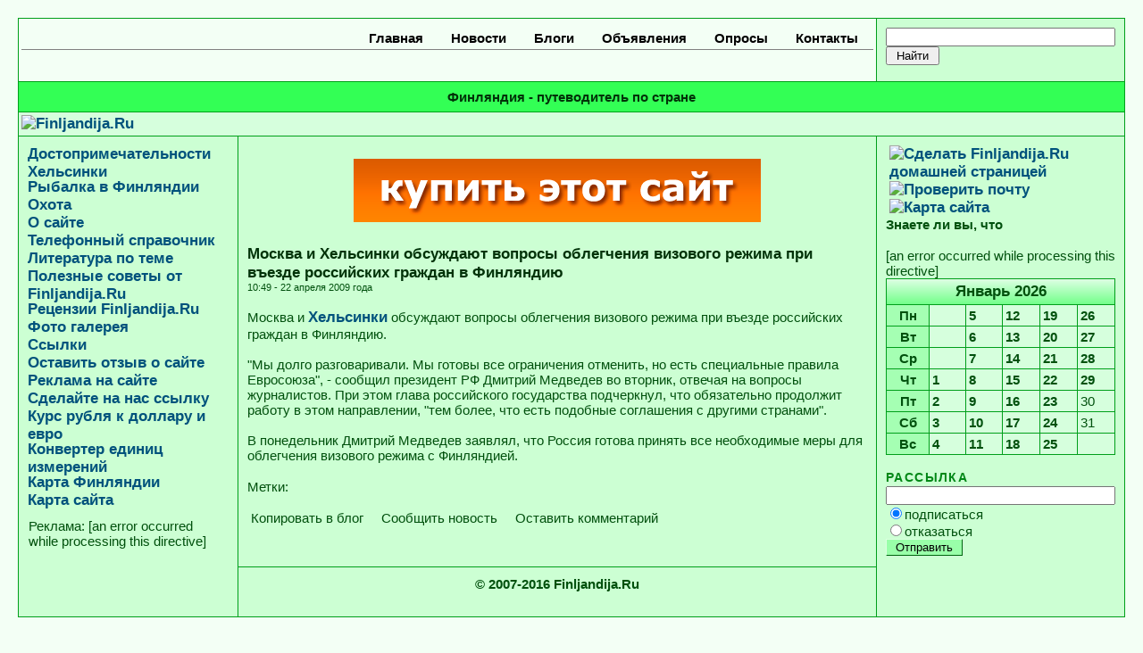

--- FILE ---
content_type: text/html
request_url: https://www.finljandija.ru/news/1240382972.shtml
body_size: 9078
content:
<!DOCTYPE html PUBLIC "-//W3C//DTD XHTML 1.0 Transitional//EN" "http://www.w3.org/TR/xhtml1/DTD/xhtml1-transitional.dtd">
<html xmlns="http://www.w3.org/1999/xhtml" xml:lang="ru" lang="ru-RU">
<head>
<meta http-equiv="content-type" content="text/html; charset=windows-1251" />
<meta name="description" content="Москва и Хельсинки обсуждают вопросы облегчения визового режима при въезде российских граждан в Финляндию">
<meta name="keywords" content="">
<title>Москва и Хельсинки обсуждают вопросы облегчения визового режима при въезде российских граждан в Финляндию</title>
<link rel="stylesheet" type="text/css" media="screen, projection" href="/inc/styles.css" />
<script language="JavaScript" src="/inc/common.js"></script>
</head>
<body>
<div class="site">

<table cellspacing="0">
<tr>
<td valign="bottom" align="right" colspan="2" class="gl8"><div class="top_menu"><ul><li><a href="/" title="Главная"><span>Главная</span></a></li><li><a href="/news/" title="Новости"><span>Новости</span></a></li><li><a href="/blog/" title="Блоги"><span>Блоги</span></a></li><li><a href="/boards/" title="Объявления"><span>Объявления</span></a></li><li><a href="/vcenter/" title="Опросы"><span>Опросы</span></a></li><li><a href="/rus/contacts/" title="Контакты"><span>Контакты</span></a></li></ul></div></td>
<td valign="bottom" class="gl"><form action="/search.shtml?action=search" method="get" name="search_form" id="loc">
<input type="text" name="search" size="30" value="" id="search" /><input type="submit" name="submit" value=" Найти " />
</form>
</td>
</tr>

<tr>
<td colspan="3" align="center" valign="middle" class="za"><strong>Финляндия - путеводитель по стране</strong></td>
</tr>

<tr>
<td colspan="3" valign="middle" class="headline1"><a href="/"><img src="/pics/icons/clear.gif" alt="Finljandija.Ru" border="0" width="900" height="160" /></a></td>
</tr>

<tr>
<td rowspan="2" valign="top" width="20%" class="gl"><ul><li><a href="/Helsinki.shtml" title="" class="side_menu">Достопримечательности Хельсинки</a></li><li><a href="/fishing.shtml" title="" class="side_menu">Рыбалка в Финляндии</a></li><li><a href="/hunting.shtml" title="Охота в Финляндии" class="side_menu">Охота</a></li><li><a href="/about.shtml" title="" class="side_menu">О сайте</a></li><li><a href="/telephone/" title="" class="side_menu">Телефонный справочник</a></li><li><a href="/reference_books.shtml" title="" class="side_menu">Литература по теме</a></li><li><a href="/advices.shtml" title="" class="side_menu">Полезные советы от Finljandija.Ru</a></li><li><a href="/reports/" title="" class="side_menu">Рецензии Finljandija.Ru</a></li><li><a href="/photos/" title="Фото галерея" class="side_menu">Фото галерея</a></li><li><a href="/links/" title="" class="side_menu">Ссылки</a></li><li><a href="/rus/feedback.shtml" title="" class="side_menu">Оставить отзыв о сайте</a></li><li><a href="/advertising.shtml" title="" class="side_menu">Реклама на сайте</a></li><li><a href="/rus/mylink.shtml" title="" class="side_menu">Сделайте на нас ссылку</a></li><li><a href="/official_exchange_rates.shtml" title="" class="side_menu">Курс рубля к доллару и евро</a></li><li><a href="/measures_equivalents.shtml" title="" class="side_menu">Конвертер единиц измерений</a></li><li><a href="/map.shtml" title="" class="side_menu">Карта Финляндии</a></li><li><a href="/sitemap.shtml" title="Карта сайта" class="side_menu">Карта сайта</a></li></ul>
<p class="brd">[an error occurred while processing this directive]<script type="text/javascript">
<!--
var _acic={dataProvider:10,allowCookieMatch:false};(function(){var e=document.createElement("script");e.type="text/javascript";e.async=true;e.src="https://www.acint.net/aci.js";var t=document.getElementsByTagName("script")[0];t.parentNode.insertBefore(e,t)})()
//-->
</script></p>
</td>
<td valign="top" width="60%" class="gl"><div class="fbs"><a href="/cgi-bin/fbs/fbs.pl?0" onMouseOver="window.status='Купить сайт!'; return true"><img src="/b/finljandija.png" alt="Купить сайт!" title="Купить сайт!"></a></div>
<h1>Москва и Хельсинки обсуждают вопросы облегчения визового режима при въезде российских граждан в Финляндию</h1>
<div class="sm">10:49 - 22 апреля 2009 года</p></div>
<p class="news"></p>
<p class="news">Москва и <a href="/Helsinki.shtml"><strong>Хельсинки</strong></a> обсуждают вопросы облегчения визового режима при въезде российских граждан в Финляндию.<br /><br />"Мы долго разговаривали. Мы готовы все ограничения отменить, но есть специальные правила Евросоюза", - сообщил президент РФ Дмитрий Медведев во вторник, отвечая на вопросы журналистов. При этом глава российского государства подчеркнул, что обязательно продолжит работу в этом направлении, "тем более, что есть подобные соглашения с другими странами".<br /><br />В понедельник Дмитрий Медведев заявлял, что Россия готова принять все необходимые меры для облегчения визового режима с Финляндией.<br /></p>
<p class="news">Метки: </p>
<p><span onclick="ShowHide('copy2blog', 'block', 'copybblink', 'copybblink')" style="cursor: pointer"><img src="/pics/icons/blog1.gif" alt="" border="0" width="16" height="16" /> Копировать в блог</span>&nbsp;&nbsp;&nbsp;&nbsp;<span onclick="ShowHide('email2send', 'block', 'message', '')" style="cursor: pointer"><img src="/pics/icons/news1.gif" alt="" border="0" width="16" height="16" /> Сообщить новость</span>&nbsp;&nbsp;&nbsp;&nbsp;<span onclick="ShowHide('comments2send', 'block', 'name', '')" style="cursor: pointer"><img src="/pics/icons/comments.gif" alt="" border="0" width="16" height="16" /> Оставить комментарий</span></p>
<div id="copy2blog" style="display: none"><p>Вы можете скопировать ссылку на эту статью на свою страницу, в блог или форум. Выберите необходимый вам вариант кода:</p>
<p>Код для пользователя блога или форума:<br />
<textarea readonly="readonly" rows="4" cols="65" id="copybblink" name="copybblink">[url="http://www.finljandija.ru/news/1240382972.shtml"]Москва и Хельсинки обсуждают вопросы облегчения визового режима при въезде российских граждан в Финляндию [/url]</textarea></p>
<p>HTML код для вебмастера:<br />
<textarea readonly="readonly" rows="4" cols="65" id="copyhtmllink" name="copyhtmllink"><a href="http://www.finljandija.ru/news/1240382972.shtml">Москва и Хельсинки обсуждают вопросы облегчения визового режима при въезде российских граждан в Финляндию</a></textarea></p></div>
<div id="email2send" style="display: none">[an error occurred while processing this directive]</div>
<div id="comments2send" style="display: none"><p>Выскажите ваше мнение о данной статье - напишите свой комментарий и он будет опубликован на этой странице! Ваше мнение очень важно для нас! Интересные и аргументированные комментарии читателей помогут редакции сделать сайт более интересным и информативным.<br />[an error occurred while processing this directive]</div>
<!-- comments -->
<!-- -->
<br /></td>
<td rowspan="2" valign="top" width="20%" class="gl"><a href="/rus/homepage.shtml" onClick="return setHoPa(this);"><img src="/pics/icons/home1.gif" alt="Сделать Finljandija.Ru домашней страницей" title="Сделать Finljandija.Ru домашней страницей" border="0" width="14" height="13" class="menu_gif"></a><a href="/pochta/"><img src="/pics/icons/mail1.gif" alt="Проверить почту" title="Проверить почту" border="0" width="16" height="12" class="menu_gif"></a> <a href="/sitemap.shtml"><img src="/pics/icons/map.gif" alt="Карта сайта" title="Карта сайта" border="0" width="16" height="16" class="menu_gif"></a>
<p><strong>Знаете ли вы, что</strong> </p>
[an error occurred while processing this directive]
<table cellspacing="0"><caption>Январь 2026</caption>
<tr><th>Пн</th><td></td><td><b>5</b></td><td><b>12</b></td><td><b>19</b></td><td><b>26</b></td></tr>
<tr><th>Вт</th><td></td><td><b>6</b></td><td><b>13</b></td><td><b>20</b></td><td><b>27</b></td></tr>
<tr><th>Ср</th><td></td><td><b>7</b></td><td><b>14</b></td><td><b>21</b></td><td><b>28</b></td></tr>
<tr><th>Чт</th><td><b>1</b></td><td><b>8</b></td><td><b>15</b></td><td><b>22</b></td><td><b>29</b></td></tr>
<tr><th>Пт</th><td><b>2</b></td><td><b>9</b></td><td><b>16</b></td><td><b>23</b></td><td>30</td></tr>
<tr><th>Сб</th><td><b>3</b></td><td><b>10</b></td><td><b>17</b></td><td><b>24</b></td><td>31</td></tr>
<tr><th>Вс</th><td><b>4</b></td><td><b>11</b></td><td><b>18</b></td><td><b>25</b></td><td></td></tr>
</table>

<p>
<form action="/cgi-bin/mail/pochta.pl" method="post" id="loc">
<label for="email">Рассылка</label><input type="text" size="30" name="email" value="" />
<br /><input type="radio" name="subscribe" value="subscribe" checked="checked" />подписаться<br /><input type="radio" name="subscribe" value="unsubscribe" />отказаться

<br /><input type="submit" class="but" value=" Отправить ">
</form>
</p>
</td>
</tr>

<tr>
<td align="center" valign="middle" class="gl"><p><strong>&copy; 2007-2016 Finljandija.Ru</strong></p></td>
</tr>
<table>

</div>
</body>
</html>


--- FILE ---
content_type: text/css
request_url: https://www.finljandija.ru/inc/styles.css
body_size: 150
content:
/* import stylesheets and hide from ie/mac \*/
@import url("reset.css");
@import url("master.css");
@import url("enriched.css");
/* end import/hide */

--- FILE ---
content_type: text/css
request_url: https://www.finljandija.ru/inc/reset.css
body_size: 586
content:
html, body, div, span, applet, object, iframe, h1, h2, h3, h4, h5, h6, p, blockquote, pre, a, abbr, acronym, address, big, cite, code, del, dfn, em, font, img, ins, kbd, q, s, samp, small, strike, strong, sub, sup, tt, var, b, u, i, center, dl, dt, dd, ol, ul, li, fieldset, form, label, legend, table, caption, tbody, tfoot, thead, tr, th, td {margin: 0; padding: 0; font-size: 100%; vertical-align: baseline; border: 0; outline: 0; background: transparent}
ol, ul {list-style: none}
blockquote, q {quotes: none}
:focus {outline: 0}
table {border-collapse: collapse; border-spacing: 0}

--- FILE ---
content_type: text/css
request_url: https://www.finljandija.ru/inc/master.css
body_size: 20844
content:
/*
Title:		Master styles for screen media
*/

body {
font-family: "Lucida Grande", "Lucida Sans Unicode", "Lucida Sans", Helvetica, Arial, sans-serif;
color: #00500d;

font-size: 70%;
background: #f3fff5;
}

p {margin:0 0 1.2em;}

/* links */

a:link, a:visited {
font-weight: bold;
text-decoration: none;
outline: none;
color: #009f1a;
font-size: 1.2em;
}

/* page structure
--------------------------------------------- */

#wrap {
width: 80%;
max-width: 70em;
min-width: 700px;
margin: 0 auto;
padding: 20px 0 0 0;
font-size: 1.3em;
}
.main {
float: left;
width: 73%;
}
.secondary {
float: right;
width: 25%;
}
#footer {
clear: both;
margin: 0 auto;
padding: 10px 0 30px 0;
font-size: 1em;
color: #19ff3f;
border-top: 2px solid #a5ffb3;
}

/* header
--------------------------------------------- */

#header {
border-bottom: 1px solid #00af1d;
background: #00ef27 url(../img/h-bg-bottom.gif) repeat-x bottom left;
}
#header-inner {
padding: 80px 0 0 0;

background: url("/pics/icons/finljandija_logo.jpg") repeat-x -80% 0;
}

/* logo */

#logo {
margin: 0 0 51px 15px;
}
#logo h1 {
float: left;
width: 188px;
height: 29px;
background: url(../img/tugboat-logo.gif) no-repeat top left;
}
#logo h1 img {
display: block;
height: 0;
}
#logo p {
float: right;
margin: 7px 15px 0 0;
font-size: .9em;
font-weight: bold;
line-height: 1.2;
text-transform: uppercase;
letter-spacing: 2px;
color: #3aff5a;
}

/* tugboar illustration */

#logo_img {
position: absolute;
right: 0;
top: 42px;
}

/* navigation */

#nav {
position: relative;
width: 80%;
max-width: 1000px;
min-width: 680px;
margin: 0 auto;
font-size: 1.3em;
}
#nav ul {
margin: 0 auto;
}
#nav ul li {
float: left;
width: 20%;
margin: 0 0 0 0;
}
#nav ul li.last {
margin-right: 0;
}
#nav ul li a {
display: block;
float: left;
width: 100%;
font-size: 1em;
line-height: 1.3em;
font-weight: bold;
text-decoration: none;
text-transform: uppercase;
letter-spacing: 2px;
color: #deffe4;
border-left: 1px solid #00ef27; /* граница кнопки */
}
#nav ul li a strong {
display: block;
padding: .8em 15px;
}
#nav ul li a em {
display: block;
font-size: .9em;
font-weight: normal;
font-style: normal;
text-transform: none;
letter-spacing: 0;
color: #52ff6f;
}

/* main styles
--------------------------------------------- */

/* location form */

#location {
margin: 0;
padding: 1em;
background: #ceffd6;
}
#loc {
position: relative;
padding: 0 0 .5em 0;
}
#loc img#cup {
position: absolute;
top: -1.5em;
right: 1em;
}
#loc label {
display: block;
margin: 0 0 2px 0;

font-size: 0.9em;
font-weight: bold;
text-transform: uppercase;
letter-spacing: 1.4px;
color: #008716;
}
#loc input#loc-text {
font-family: "Lucida Grande", "Lucida Sans Unicode", "Lucida Sans", Helvetica, Arial, sans-serif;
font-size: 1.2em;
width: 93%;
padding: .8em;
border: none;
color: #007814;
}
#loc-adv {
margin: .5em 1em 0 0;
text-align: right;
}
#loc-adv a {
padding: 0 0 0 19px;
font-weight: bold;
text-decoration: none;
color: #31ff53;
background: url(../img/icon-toggle.gif) no-repeat 8px 50%;
}
#map {
display: none;
position: relative;
margin: 0 1em;
padding: 2em;
background: #9cffad url(../img/map-shadow.gif) repeat-x top left;
}
#map img#map-img {
width: 100%;
border: .1em solid #f7fff8;
}
#map #marker {
position: absolute;
top: 1.5em;
left: 1.5em;
}

/* headings */

.main h1 {
margin: 0;
padding: 0 0 4px 15px;
font-family: Georgia, serif;
font-weight: bold;
font-size: 1.5em;
color: #00a71c;
border-bottom: 2px solid #d6ffdd;
}

.main h2 {
margin: 0;
padding: 0 0 4px 15px;
font-family: Georgia, serif;
font-weight: normal;
font-size: 1.4em;
color: #00bf20;
border-bottom: 2px solid #bdffc8;
}
.main h2 em {
font-style: normal;
font-weight: normal;
color: #29ff4c;
}

.fbs {text-align: center; margin: 15px 15px 25px 15px}

/* use the best possible ampersand */

span.amp {
font-family: Baskerville, "Goudy Old Style", "Palatino", "Book Antiqua", serif;
font-weight: normal;
font-style: italic;
font-size: 1.2em;
color: #00e726;
}

/* tables */

table {
width: 100%;
border: 1px solid #009f1a;
background: #f7fff8;
}

table th, table td {
margin: 0;
padding: 3px;
border-right: 1px solid #009f1a;
border-bottom: 1px solid #009f1a;
min-width: 16px;
vertical-align: top;
}

table th {
background: #a5ffb3
}

table td {
background: #d6ffdd
}

table caption {
font-weight: bold;
font-size: 1.1em;
margin: 0;
padding: 4px;
border: 1px solid #009f1a;
border-bottom: none;
background: #8cff9f;
background: -webkit-gradient(linear, 0 0, 0 bottom, from(#deffe4), to(#73ff8a));background: -webkit-linear-gradient(#deffe4, #73ff8a);background: -moz-linear-gradient(#deffe4, #73ff8a);background: -ms-linear-gradient(#deffe4, #73ff8a);background: -o-linear-gradient(#deffe4, #73ff8a);background: linear-gradient(#deffe4, #73ff8a);
}



/* specials list */

ol.specials {
margin: 1em 0 0 0;
}
ol.specials li {
width: 31%;
float: left;
font-size: 1.1em;
margin: 0 3.5% 1.5em 0;
}
ol.specials li.third {
margin-right: 0;
}
ol.specials li div.special {
position: relative;
overflow: hidden;
border: 15px solid #ceffd6;
background: #bdffc8;
}
ol.specials li div.special a span {
display: block;
position: absolute;
width: 100%;
bottom: 0;
left: 0;
font-family: Georgia, serif;
font-size: 1em;
font-weight: normal;
line-height: 1.3em;
color: #8cff9f;
background-color: #007012;
}
ol.specials li div.special a span strong {
display: block;
padding: 10px 10px 0 10px;
font-weight: normal;
font-style: italic;
color: #f7fff8;
}
ol.specials li div.special a span em {
display: block;
padding: 0 10px 10px 10px;
font-style: normal;
color: #adffba;
}
ol.specials li div.special-img img {
max-width: 100%;
}

/* news */

div.entry {
padding: 1em 0;
margin: 0 0 1em 0;
border-bottom: 1px solid #a5ffb3;
}
div.last {
border-bottom: none;
}
div.entry h3 {
margin: 0 0 .5em 15px;
font-family: Georgia, serif;
font-size: 1.8em;
font-weight: normal;
line-height: 1.3;
color: #31ff53;
}
div.entry ul.entry-meta {
float: left;
width: 30.822%; /* 225 / 730 = 0.30822 */
}
div.entry ul.entry-meta li {
padding-left: 15px;
font-size: 1em;
line-height: 1.6;
font-weight: normal;
color: #4aff68;
}
div.entry ul.entry-meta li h4 {
font-size: 1em;
line-height: 1.6;
text-transform: uppercase;
letter-spacing: 1px;
color: #00df25;
}
span.by {
font-family: Baskerville, "Goudy Old Style", "Palatino", "Book Antiqua", serif;
font-weight: normal;
font-style: italic;
font-size: 1.2em;
line-height: 1;
}


div.entry-meta {
float: left;
width: 30.822%; /* 225 / 730 = 0.30822 */
font-size: 1em;
line-height: 1.6;
}

div.entry-body {
float: right;
width: 63.014%; /* 460 / 730 = 0.63014 */
font-size: 1em;
line-height: 1.6;
}
div.entry-body p {
margin: 0 0 1.5em 0;
}
div.more-btn {
margin: 2em 0;
}
div.more-btn a {
padding: 6px 14px;
color: #f7fff8;
background: #84ff98 url(http://simplebits.com/img/glass-btn.png) repeat-x 0 50%;
border-radius: 14px;
-webkit-border-radius: 14px;
-moz-border-radius: 14px;
}
div.more-btn a:hover {
border-color: #73ff8a;
background-color: #73ff8a;
}

/* comment form */

#comment-form fieldset {
margin: 0 0 15px 0;
}
#comment-form fieldset label {
display: block;
margin: 0 0 3px 0;
font-weight: bold;
}
#comment-form fieldset input,
#comment-form fieldset textarea {
width: 90%;
padding: 5px;
font-size: 1.4em;
border: none;
border-bottom: 1px solid #f7fff8;
border-right: 1px solid #f7fff8;
background: #ceffd6 url(../img/input-bg.gif) repeat-x top left;
border-radius: 5px;
-webkit-border-radius: 5px;
-moz-border-radius: 5px;
}
#comment-form fieldset textarea {
height: 100px;
}
#comment-form fieldset input:focus,
#comment-form fieldset textarea:focus {
background: #f7fff8;
}

/* RBGa vs. opacity example */

.pattern {
float: left;
width: 20em;
margin: 2em;
padding: 3em;
background: url(../img/wave.gif);
}
.highlight {
padding: 1em;
-webkit-border-radius: 1em;
-moz-border-radis: 1em;
}
.bad {
background: rgb(55,146,179);
opacity: .25;
}
.good {
background: rgba(55,146,179,.25);
}
.highlight p {
font-family: Helvetica, sans-serif;
font-size: 2em;
font-weight: bold;
color: #7bff91;
}

/* secondary styles
--------------------------------------------- */

div.mod {
margin: 0 0 1.5em 0;
padding: 15px;
background: #f7fff8;
}
div.alt {
margin-bottom: .5em;
background: none;
}
div.mod h3 {
margin: 0;
padding: 0 0 4px 0;
font-size: 1.1em;
font-weight: bold;
text-transform: uppercase;
letter-spacing: 2px;
color: #8cff9f;
border-bottom: 2px solid #c5ffcf;
}
div.alt h3 {
border-bottom-color: #bdffc8;
}

/* menu list */

ul.lst li a {
display: block;
padding: 7px;
border-bottom: 1px solid #b5ffc1;
overflow: visible; //hidden
}
ul.lst li.last a {
border: none;
}
ul.lst a:hover {
background: #deffe4;
}
ul.lst li em {
float: right;
margin: 0 0 0 5px;
font-size: 1em;
font-style: normal;
font-weight: normal;
color: #3aff5a;
}

ul.lst li img {
float: right;
margin: 0 0 0 5px;
}

/* press quote */

ul.press li {
margin: 1em 0;
padding: 0 0 1em 0;
border-bottom: 1px solid #adffba;
}
ul.press li.last {
padding-bottom: 0;
border-bottom: none;
}
ul.press li blockquote {
font-family: Georgia;
font-size: 1.2em;
font-style: italic;
line-height 1.5em;
}
ul.press li blockquote p {
margin: 0 0 1em 0;
}
ul.press li blockquote p.author {
margin: 0;
font-family: "Lucida Grande", "Lucida Sans Unicode", "Lucida Sans", Helvetica, Arial, sans-serif;
font-size: .8em;
font-style: normal;
text-align: right;
color: #<%%COLOR%%41>;
}
ul.press li blockquote p.author a {
font-weight: bold;
}

p.brd::before {
content: "Реклама: ";
}

p.brd {
margin: 10px 10px 10px 1px;
}

.brd a:link,
.brd a:visited,
.brd a:active,
.brd a:hover {
font-size: .9em;
font-weight: normal;
}

//body,p,td,br,table {font-family: Verdana, Arial, Helvetica, sans-serif; font-size: 10pt; color: #000000; scrollbar-base-color: #ccffd3}
//.site1 {background-color: #eeffef; background-image: url("/pics/icons/fon.gif"); margin: 0px 0px 25px 0px}
.headline1 {background-image: url("/pics/icons/finljandija_logo.jpg"); background-repeat: repeat-x}
h1 {font-size: 13pt; color: #003208}
h2 {font-size: 11pt; color: #007d14}
h3 {font-size: 12pt; color: #009618}
hr {color: #009618}
A:link, A:visited {text-decoration: none; font-size: 1.1em; color: #00527c}
A:hover, A:active {text-decoration: underline; font-size: 1.1em; color: #00324c}
A.top_menu:link, A.top_menu:visited {text-align: center; text-decoration: none; background-image: url("/pics/icons/menu_button4.gif"); background-repeat: no-repeat; border: 0px solid; color: #eeffef; height: 20px; width: 104px; font-family: Verdana; font-size: 13px; font-weight: bold; padding: 2px}
A.top_menu:hover, A.top_menu:active {text-align: center; text-decoration: none; background-image: url("/pics/icons/menu_button4.gif"); background-repeat: no-repeat; border: 0px solid; color: #fff; height: 20px; width: 104px; font-family: Verdana; font-size: 13px; font-weight: bold; padding: 2px}
A.left_menu:link, A.left_menu:visited {font-weight: bold; text-decoration: none; font-size: 10pt; color: #001904}
A.left_menu:hover, A.left_menu:active {font-weight: bold; text-decoration: none; font-size: 10pt; color: #006410}
.cell1-0, .fo {background-color: #00e124}
//.za_tmpl_03 {background-color: #33ff55; color: #004b0c; background-image: url("/pics/icons/za_tmpl_03.gif");}
//.za_tmpl_04 {background-color: #44ff63; color: #003208; background-image: url("/pics/icons/za_tmpl_04.gif");}
.cell1-2, .cell1-3, .cell1-4, .cell1-5, .cell1-6, .gl {background-color: #ccffd3}
.gl8 {background: #f3fff5; background-image: url("/pics/icons/finljandija_top_logo.gif"); background-repeat: no-repeat;}
.cell1-1, .za {background-color: #33ff55; color: #003208; padding: 8px}
.cell1-7 {background-color: #fff}
.gl1 {background-color: #abeee7; background-image: url("/pics/icons/center_logo.gif"); background-repeat: repeat-x;}
.gl7 {background-color: #ccffd3; border-left: #009618 1px solid; border-right: #009618 1px solid}
.gm_bl {background-color: #ddffe1; padding: 5px 5px 5px 5px; border: #009618 1px solid}
.gm {background-color: #ddffe1}
.gm7 {background-color: #ddffe1; border-left: #009618 1px solid; border-right: #009618 1px solid}
.site {margin: 20px 20px 40px 20px; font-size: 1.35em;}
.v_bar {border-left: #009618 1px solid; border-right: #009618 1px solid}
.but, .but_se {background-color: #99ffa9; border-bottom: #006410 1px solid; border-left: #ddffe1 1px solid; border-right: #006410 1px solid; border-top: #ddffe1 1px solid; color: #000000; font-family: Verdana, Arial; font-size: 10pt}
.buts {background-image: url("/pics/icons/button_small.gif"); background-repeat: no-repeat; border: 0px solid; color: #000000; height: 19px; width: 38px; font-family: Verdana; font-size: 11px; font-weight: bold; padding-bottom: 0px; background-color: transparent;}
.okey {background-color: #CDECD2; margin: 0% 20% 0% 20%; padding: 10px 10px 10px 10px; text-align: center; border: #096344 2px solid}
.nook {background-color: #99ffa9; margin: 0% 20% 0% 20%; padding: 10px 10px 10px 10px; text-align: center; border: #f00 2px solid}
.nook3 {background-color: #aaffb7; margin: 0px 0px 0px 0px; padding: 10px 10px 10px 10px; border: #f00 2px solid}
.poll {text-decoration: underline}
.menu_gif {margin: 0px 5px 0px 4px}
.sm {font-size: 8pt}
.otst1 {padding: 5px 4px 2px 4px}
.otst2 {padding: 1px 5px 4px 7px}
.otst3 {margin: 1px 5px 5px 5px; padding: 1px 5px 5px 5px;}
.otst5 {margin: 0px 0px 0px 0px}
.otst2_all {margin: 2px 2px 2px 2px; padding: 2px 2px 2px 2px;}
.otst5_all {margin: 5px 5px 5px 5px; padding: 5px 5px 5px 5px;}
.otst7 {padding: 7px}
.otst7a {border-left: #009618 1px solid; border-right: #009618 1px solid; padding: 5px}
.otst_left5 {padding-left: 5px}
.otst_right5 {padding-right: 5px}
.gml {background-color: #eeffef; text-align: left}
.gml_topr {background-color: #eeffef; border-top: #006410 1px solid; border-right: #006410 1px solid}
.block_10_1 {background-color: #bbffc5; padding: 7px 7px 7px 7px; border-left: #007d14 1px solid; border-bottom: #007d14 1px solid}
.block_10_2 {background-color: #eeffef; padding: 7px 7px 7px 7px; border-bottom: #006410 1px solid}
.block_10_3 {background-color: #eeffef; padding: 7px 7px 7px 7px; border-right: #007d14 1px solid;  border-bottom: #007d14 1px solid}
//.red {background-color: #f00}
//.yellow {background-color: #ff0}
//.green {background-color: #093}
//.t2t {margin: 3px 0px 3px 0px}
//.red {background-color: #f00}
//.yellow {background-color: #ff0}
//.green {background-color: #093}
//.help_tool a:hover {position:relative}
//.help_tool a span {display:none}
//.help_tool a:hover span {text-decoration: none; font-size:10pt; display:block; position:absolute; top:-45px; right:25px; background:#eeffef; border:1px solid #009618; color:#001904; width:300px; padding:7px}
#block_right {clear: both; float: right; padding: 7px}
#block_left {clear: both; float: left; padding: 7px}
#block_left2 {clear: both; float: left; padding: 12px 7px 7px 0px}
#block_left_menu {clear: both; float: left; width: 100%; padding: 7px; background-color: #aaffb7; border: #007d14 1px solid}
#block_right_menu {clear: both; float: right; width: 300 px; padding: 7px; background-color: #aaffb7; border: #006410 1px solid}
#block_10_3 {background-color: #eeffef}
#block_10_4 {background-color: #eeffef}
#header {text-align: center}
#columnRight {width: 18%; float: left; padding: 5px 5px 5px 5px}
#columnLeft {width: 20%; float: left; padding: 5px 5px 5px 5px}
#columnMain {width: 52%; float: left; padding: 5px 0px 5px 0px; margin: 0px 5px 0px 5px}
#footer {clear: both; padding-bottom: 1em; border-top: 1px solid#009618; text-align: center}

table.main_tbl td {
border: 1px solid #f3fff5;
}

td.gl {padding: 10px}

.top_menu {border-bottom: 1px solid gray; overflow: hidden; width: 100%; font-size: 14px}
.top_menu ul {float: right; list-style-type: none; margin: 0; margin-left: 10px; padding: 0}
.top_menu li {float: left; margin: 0; padding: 0}
.top_menu a {float: left; position: relative; top: 5px; background: url("/pics/icons/menu_button5l.gif") no-repeat left top; margin: 0; margin-right: 3px; padding: 0 0 0 9px; text-decoration: none}
.top_menu a span {float: left; position: relative; display: block; background: url("/pics/icons/menu_button5r.gif") no-repeat right top; padding: 5px 14px 8px 5px; font-weight: bold; color: black}
.top_menu a span {float:none;}
.top_menu a:hover {background-position: 0% -125px; top: 0}
.top_menu a:hover span {background-position: 100% -125px; padding-bottom: 8px; top: 0}


/* footer
--------------------------------------------- */

#footer a {
color: #00cf22;
}

/* misc.
--------------------------------------------- */

.search {
margin: 0 0 15px 0;
}

hr, .hide {
display: none;
}
a img {
border: none;
}

img {
max-width: 100%;
}

/* adm.
--------------------------------------------- */
#adm_wrap {
width: 80%;
max-width: 70em;
min-width: 700px;
margin: 0 auto;
padding: 20px;
font-size: 1.3em;
background: #effff1;
}

#adm_wrap h1 {text-align: center; margin: 25px 15px 15px 15px}

#adm_wrap p {text-align: center; margin: 15px}

#w33_65_x th {
text-align: right; width: 33%;
}

#w33_65_x td:first-of-type {
width: 65%
}

#w50_50_500 table {
width: 500px;
}

#w50_50_500 th {
text-align: right; width: 50%;
}

#w50_50_500 td {
width: 50%
}

#nav_adm {
position: relative;
width: 90%;
max-width: 1000px;
min-width: 680px;
margin: 0 auto;
font-size: 1.2em;
}
#nav_adm ul {
margin: 0 auto;
}
#nav_adm ul li {
float: left;

margin: 0 0 0 0;
}

#nav_adm ul li.last {
margin-right: 0;
}
#nav_adm ul li a {
display: block;
float: left;
width: 100%;
font-size: 1em;

font-weight: bold;
text-decoration: none;


color: #009719;
border-left: 1px solid #00ef27; /* граница кнопки */
}
#nav_adm ul li a {
display: block;
padding: .3em 10px;
background: #b5ffc1;
}

.red {background-color: #f00}
.red_t {color: #f00}
.yellow {background-color: #ff0}
.yellow_t {color: #ff0}
.green {background-color: #093}
.green_t {color: #093}

.w500 {
width: 500px;
padding: 10px;
margin: 0 auto;
}

.w400 {
width: 400px;
padding: 10px;
margin: 0 auto;
border: 1px solid #009f1a; border-radius: 10px 10px; -moz-border-radius: 10px; -webkit-border-radius: 10px;
}

.hint {
padding: 20px 10px 10px 10px; font-weight: 400
}

.ps_link {
cursor: pointer; border-bottom: 1px dashed;
}

.rld_img {
margin-top: 3px;
}


.help_tool a:hover, .help_tool_right a:hover {position:relative}
.help_tool a span, .help_tool_right a span {display:none}
.help_tool a:hover span, .help_tool_right a:hover span {text-decoration: none; font-size: 1em; font-weight: 400; display: block; position: absolute; top:-45px; background: #f7fff8; border: 1px solid #009719; color: #00480c; width: 350px; padding: 7px}
.help_tool a:hover span {right: 25px}
.help_tool_right a:hover span {left: 25px}

.okey, .nook, .warn  { margin: 0% 20% 0% 20%; padding: 10px; text-align: center;  border-radius: 10px 10px; -moz-border-radius: 10px; -webkit-border-radius: 10px;-webkit-box-shadow: #515151 0px 2px 3px;-moz-box-shadow: #515151 0px 2px 3px;box-shadow: #515151 0px 2px 3px;}

.okey {background-color: #cdecd2; border: #096344 2px solid}
.nook {background-color: #fffc00; border: #f00 2px solid}
.warn {background-color: #ffeb8b; border: #e96800 2px solid}

.okey p {
background: url("/pics/icons/tick.gif") no-repeat top left; padding-left: 25px
}
.warn p {
background: url("/pics/icons/exclam1.gif") no-repeat top left; padding-left: 25px
}
.nook p {
background: url("/pics/icons/stop.png") no-repeat top left; padding-left: 25px
}

.section.logins {
-webkit-box-shadow: 4px 4px 0 #008015;
-moz-box-shadow: 4px 4px 0 #008015;
box-shadow: 4px 4px 0 #008015;
}

.invs {
display: none;
}

/* css/tooltip.css -- fancy tooltips */

span.tool {
position: relative;   /* this is key */
cursor: help;
min-width: 16px;
width: 16px;
}

span.tool span.tip {
display: none;        /* so is this */
}

/* tooltip will display on :hover event */

span.tool:hover span.tip {
display: block;
border-radius: 10px 10px; -moz-border-radius: 10px; -webkit-border-radius: 10px;
position: absolute; bottom: 20px; right: -350px; z-index: 99;
width: 320px;
padding: 1em;
border: 1px solid #008f18;
background: #ecffef;
background: -webkit-gradient(linear, 0 0, 0 bottom, from(#effff1), to(#84ff98));background: -webkit-linear-gradient(#effff1, #84ff98);background: -moz-linear-gradient(#effff1, #84ff98);background: -ms-linear-gradient(#effff1, #84ff98);background: -o-linear-gradient(#effff1, #84ff98);background: linear-gradient(#effff1, #84ff98);
-webkit-box-shadow: #515151 0px 2px 3px;-moz-box-shadow: #515151 0px 2px 3px;box-shadow: #515151 0px 2px 3px;
color: #007012;
font-size: 1em;
font-weight: 400
}

span.tool ol, .hint ol {
list-style-type: decimal; list-style-position: inside; text-align: left;
}

td > span.tool:hover span.tip {
right: 0;
}

/* css/tooltip.css */


/* self-clear floats */

.group:after {
content: ".";
display: block;
height: 0;
clear: both;
visibility: hidden;
}


--- FILE ---
content_type: text/css
request_url: https://www.finljandija.ru/inc/enriched.css
body_size: 1123
content:
/* 
CSS3 + vendor-specific styles

-webkit	 	Safari
-moz 	 	Firefox
*/

/* fadetastic links
--------------------------------------------- */

a:link, a:visited {
	-webkit-transition: color .2s linear;
	}

/* nav toggle
--------------------------------------------- */

#nav li a {
	-webkit-transition: background-color .4s linear;
	}
#nav li a:hover {
	background: rgba(0,0,0,.15);
	}
#nav li.selected a {
	}

/* location bar
--------------------------------------------- */

#location {
	border: radius: 5px;
	-webkit-border-radius: 5px;
	-moz-border-radius: 5px;
	}
#map {
	border-bottom-left-radius: 8px;
	border-bottom-right-radius: 8px;
	-webkit-border-bottom-left-radius: 8px;
	-webkit-border-bottom-right-radius: 8px;
	-moz-border-radius-bottomleft: 8px;
	-moz-border-radius-bottomright: 8px;
	}
	
/* cities list 
--------------------------------------------- */

ol.specials li div.special a span {
	background-color: rgba(0,0,0,.7);
	}

/* modules
--------------------------------------------- */

div.mod,
ol.specials li div.special {
	border-radius: 8px;
	-webkit-border-radius: 8px;
	-moz-border-radius: 8px;
	}

--- FILE ---
content_type: text/javascript
request_url: https://www.finljandija.ru/inc/common.js
body_size: 2617
content:
function setHoPa(obj) {
if (document.all) {
obj.style.behavior='url(#default#homepage)';
obj.setHomePage('http://www.finljandija.ru');
return false;
} else if(!document.layers) {
netscape.security.PrivilegeManager.enablePrivilege("UniversalPreferencesWrite");
navigator.preference("browser.startup.homepage", "http://www.finljandija.ru"); 
return false;
}
return true;
}
function SelectSource(field_name, html_code) {
document.getElementById(field_name).value = html_code;
document.getElementById(field_name).focus();
document.getElementById(field_name).select();
}
function getCookie(name) {
var prefix = name + "=";
var cookieStartIndex = document.cookie.indexOf(prefix);
	if (cookieStartIndex == -1) return null;
var cookieEndIndex = document.cookie.indexOf(";", cookieStartIndex + prefix.length);
	if (cookieEndIndex == -1) cookieEndIndex = document.cookie.length;
return unescape(document.cookie.substring(cookieStartIndex + prefix.length, cookieEndIndex));
}
function ShowHide(switcher_id, style_value, f2focus, f2select) {
var switcher = document.getElementById(switcher_id);
	if (switcher.style.display == "none") {
	switcher.style.display = style_value;
		if (f2focus) {
		document.getElementById(f2focus).focus();
		}
		if (f2select) {
		document.getElementById(f2select).select();
		}
	} else {
	switcher.style.display = "none";
	}
}
function countChars(name) {
var els = document[name].getElementsByTagName("textarea");
for (var i = 0; i < els.length; i++)
els[i].onkeyup = function () {
document[name]['field' + this.name].value = this.value.replace(/<("[^"]*"|'[^']*'|[^'">])*>/g, "").length;
};
}
// par1 - id; par2 - /script.cgi; 3,4,5 - vars
function submitForm(par1, par2, par3, par4, par5) {
var req = null;
document.getElementById(par1).innerHTML = "Started...";
	if (window.XMLHttpRequest) {
	req = new XMLHttpRequest();
		if (req.overrideMimeType) {
		req.overrideMimeType('text/xml');
		}
	} else if (window.ActiveXObject) {
	try {
		req = new ActiveXObject("Msxml2.XMLHTTP");
	} catch (e)
	{
		try {
			req = new ActiveXObject("Microsoft.XMLHTTP");
		} catch (e) {}
	}
        	}
req.onreadystatechange = function() {
document.getElementById(par1).innerHTML = "Working...";
	if (req.readyState == 4) {
		if(req.status == 200) {
		document.getElementById(par1).innerHTML  = req.responseText;
		} else {
		document.getElementById(par1).innerHTML = "Error: returned status code " + req.status + " " + req.statusText;
		}
	}
};
req.open('POST', par2, true);
req.setRequestHeader('Content-Type', 'application/x-www-form-urlencoded');
req.send("var1=" + par3 + "&var2=" + par4 + "&var3=" + par5);
}
